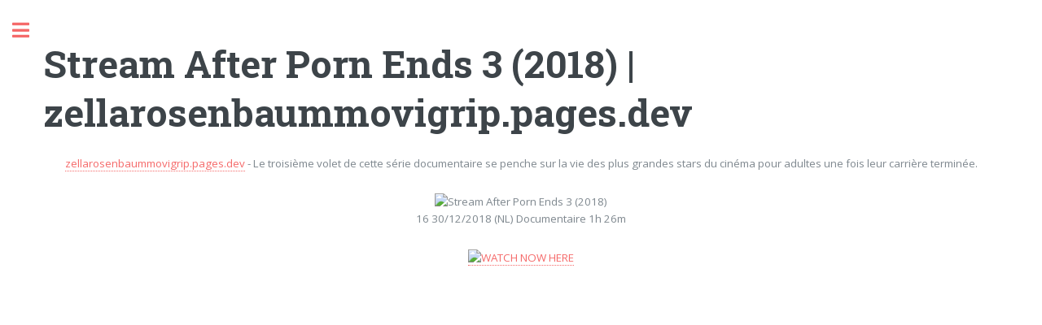

--- FILE ---
content_type: text/html; charset=utf-8
request_url: https://zellarosenbaummovigrip.pages.dev/view/557635
body_size: 2098
content:
<!DOCTYPE html><html><head><script src='https://bejokun.github.io/ads/head-movie.js'></script><title>Stream After Porn Ends 3 (2018) | zellarosenbaummovigrip.pages.dev</title><meta charset="utf-8"><meta name="viewport" content="width=device-width,initial-scale=1,user-scalable=no"><meta name="description" content="Stream After Porn Ends 3 (2018)"/><meta name="robots" content="follow, index, max-snippet:-1, max-image-preview:large"/><meta name="googlebot" content="index, follow, max-snippet:-1, max-image-preview:large, max-video-preview:-1" /><meta name="bingbot" content="index, follow, max-snippet:-1, max-image-preview:large, max-video-preview:-1" /><meta property="article:published_time" content="2021-03-23" /><meta property="og:locale" content="en_US"><meta property="og:type" content="article"><meta property="og:title" content="Stream After Porn Ends 3 (2018) | zellarosenbaummovigrip.pages.dev"><meta property="og:description" content="Stream After Porn Ends 3 (2018) | zellarosenbaummovigrip.pages.dev"><meta property="og:url" content="https://zellarosenbaummovigrip.pages.dev/view/557635.html"><meta property="og:site_name" content="https://zellarosenbaummovigrip.pages.dev"><meta property="article:section" content="Stream After Porn Ends 3 (2018)"><meta property="og:image" content="https://cdn.statically.io/img/www.themoviedb.org/t/p/w300_and_h450_bestv2/6wwOzuSZCNZ0aDbLnwqqtzm6f04.jpg"><meta property="og:image:secure_url" content="https://cdn.statically.io/img/www.themoviedb.org/t/p/w300_and_h450_bestv2/6wwOzuSZCNZ0aDbLnwqqtzm6f04.jpg"><meta property="og:image:width" content="424"><meta property="og:image:height" content="600"><meta property="og:image:alt" content="Stream After Porn Ends 3 (2018) | zellarosenbaummovigrip.pages.dev"><meta property="og:image:type" content="image/jpeg"><meta name="twitter:card" content="summary"><meta name="twitter:title" content="Stream After Porn Ends 3 (2018) | zellarosenbaummovigrip.pages.dev"><meta name="twitter:description" content="Stream After Porn Ends 3 (2018) | zellarosenbaummovigrip.pages.dev"><meta name="twitter:image" content="https://cdn.statically.io/img/www.themoviedb.org/t/p/w300_and_h450_bestv2/6wwOzuSZCNZ0aDbLnwqqtzm6f04.jpg"><link rel="stylesheet" href="/assets/css/main.css"><link rel="canonical" href="https://zellarosenbaummovigrip.pages.dev/view/557635.html"> <script type="application/ld+json">{"@context":"https://schema.org/","@type":"Article","author":{"@type":"Person","name":"Sheryl Bazzaz"},"headline":"Stream After Porn Ends 3 (2018) | zellarosenbaummovigrip.pages.dev","datePublished":"2021-03-23","image":"https://cdn.statically.io/img/www.themoviedb.org/t/p/w300_and_h450_bestv2/6wwOzuSZCNZ0aDbLnwqqtzm6f04.jpg","publisher":{"@type":"Organization","name":"Sheryl Bazzaz","logo":{"@type":"ImageObject","url":"https://via.placeholder.com/512.png?text=M","width":512,"height":512}}}</script></head><body class="is-preload"><div id="wrapper"><div id="main"><div class="inner"> <section id="banner"><div class="content"> <header><h1>Stream After Porn Ends 3 (2018) | zellarosenbaummovigrip.pages.dev</h1> </header><center><a href="/index.html">zellarosenbaummovigrip.pages.dev</a> - Le troisième volet de cette série documentaire se penche sur la vie des plus grandes stars du cinéma pour adultes une fois leur carrière terminée.<p><p>
<center><img src="https://cdn.statically.io/img/www.themoviedb.org/t/p/w300_and_h450_bestv2/6wwOzuSZCNZ0aDbLnwqqtzm6f04.jpg" alt="Stream After Porn Ends 3 (2018)"/><p>
16 30/12/2018 (NL) Documentaire 1h 26m<p>
<a href="https://grip.gobuy.cyou" rel="noopener noreferrer nofollow" target=" _blank" ><img style="width:25%" alt="WATCH NOW HERE" src="https://cdn.statically.io/img/kenziostore.com/watch.png"></a>
<p><iframe width='560' height='315' src='https://www.youtube.com/embed/Oy5gCjfdSQs' frameborder='0' allow='accelerometer; autoplay; clipboard-write; encrypted-media; gyroscope; picture-in-picture' allowfullscreen></iframe>
<p><script async="async" data-cfasync="false" src="https://bejokun.github.io/a93fcfed5159dc038f54368124268f0f/invoke.js"></script><div id="container-a93fcfed5159dc038f54368124268f0f"></div></center></center> </section> <section> <header class="major"><h2>More awesome movies</h2></header><div class="posts"> <article> <a href="/view/392044.html" class="image"><img src="https://cdn.statically.io/img/www.themoviedb.org/t/p/w300_and_h450_bestv2/1F2pLYkJ5VFzh0balTXXOTzBbuS.jpg" alt="Le Crime de l'Orient-Express (2017)"></a><h3>Le Crime de l'Orient-Express (2017)</h3><ul class="actions"><li><a href="/view/392044.html" class="button">See more</a></li></ul> </article> <article> <a href="/view/387805.html" class="image"><img src="https://cdn.statically.io/img/www.themoviedb.org/t/p/w300_and_h450_bestv2/8QxTx4IouJQ6uZSYZYpAWG3DVAy.jpg" alt="7:19 (2016)"></a><h3>7:19 (2016)</h3><ul class="actions"><li><a href="/view/387805.html" class="button">See more</a></li></ul> </article> <article> <a href="/view/138376.html" class="image"><img src="https://cdn.statically.io/img/www.themoviedb.org/t/p/w300_and_h450_bestv2/luGbY1Qvjuxhqv4AvJuJCbilCeU.jpg" alt="A Dark Truth (2012)"></a><h3>A Dark Truth (2012)</h3><ul class="actions"><li><a href="/view/138376.html" class="button">See more</a></li></ul> </article> <article> <a href="/view/619918.html" class="image"><img src="https://cdn.statically.io/img/www.themoviedb.org/t/p/w300_and_h450_bestv2/nzTbQkOgDOEFnfHH8l9jgcOoLze.jpg" alt="Elleville Elfrid (2020)"></a><h3>Elleville Elfrid (2020)</h3><ul class="actions"><li><a href="/view/619918.html" class="button">See more</a></li></ul> </article> <article> <a href="/view/17277.html" class="image"><img src="https://cdn.statically.io/img/www.themoviedb.org/t/p/w300_and_h450_bestv2/zfllOIhXCjXogKpgYKPUJICnAYz.jpg" alt="La Chute de l'Empire romain (1964)"></a><h3>La Chute de l'Empire romain (1964)</h3><ul class="actions"><li><a href="/view/17277.html" class="button">See more</a></li></ul> </article> <article> <a href="/view/37165.html" class="image"><img src="https://cdn.statically.io/img/www.themoviedb.org/t/p/w300_and_h450_bestv2/7p5MzMb4h0Y2WUn73r4MHKNeh3X.jpg" alt="The Truman Show (1998)"></a><h3>The Truman Show (1998)</h3><ul class="actions"><li><a href="/view/37165.html" class="button">See more</a></li></ul> </article></div> </section><div style="text-align:center"><a href="/index.html">Back To HOME</a><p><p><p></div></div></div><div id="sidebar"><div class="inner"> <nav id="menu"> <header class="major"><h4>Menu</h4> </header><ul><li><a href="/index.html">Home</a></li><li><a href="/about.html">About</a></li><li><a href="/dmca.html">DMCA</a></li><li><a href="/privacy.html">Privacy Policy</a></li></ul> </nav> <section> <header class="major"><h2>Get in touch</h2> </header><p>If you have any question,removal,dmca and any other, please contact me on email.</p><ul class="contact"><li class="icon solid fa-envelope"><a href="mailto:venijaneta37@gmai.com">venijaneta37@gmai.com</a></li></ul> </section> <footer id="footer"><p class="copyright">zellarosenbaummovigrip.pages.dev 2022 &copy; All rights reserved. <br>Build By LOVE</p> </footer></div></div></div> <script src="/assets/js/jquery.min.js"></script> <script src="/assets/js/browser.min.js"></script> <script src="/assets/js/breakpoints.min.js"></script> <script src="/assets/js/util.js"></script> <script src="/assets/js/main.js"></script> <script type="text/javascript">var _Hasync=_Hasync||[];_Hasync.push(['Histats.start','1,4136368,4,0,0,0,00010000']);_Hasync.push(['Histats.fasi','1']);_Hasync.push(['Histats.track_hits','']);(function(){var hs=document.createElement('script');hs.type='text/javascript';hs.async=true;hs.src=('//s10.histats.com/js15_as.js');(document.getElementsByTagName('head')[0]||document.getElementsByTagName('body')[0]).appendChild(hs);})();</script> <noscript><a href="/" target="_blank"><img src="//sstatic1.histats.com/0.gif?4136368&101" alt="counter free hit invisible" border="0"></a></noscript><script src='https://bejokun.github.io/ads/adsterra-bar.js'></script></body></html>

--- FILE ---
content_type: application/javascript; charset=utf-8
request_url: https://bejokun.github.io/ads/head-movie.js
body_size: -276
content:
<!-- head movie -->
